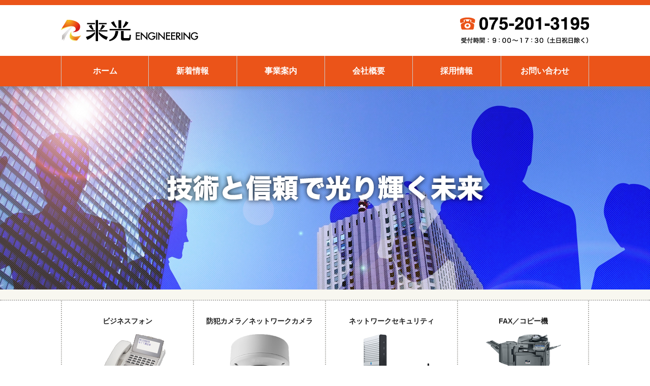

--- FILE ---
content_type: text/html; charset=UTF-8
request_url: http://www.raiko-eng.com/
body_size: 16644
content:
<!DOCTYPE html>
<html lang="ja" class="no-js">
<head>
	<meta charset="UTF-8">
	<meta name="viewport" content="width=device-width, initial-scale=1">
	<link rel="profile" href="http://gmpg.org/xfn/11">
		<link type="text/css" href="http://www.raiko-eng.com/wp2/wp-content/themes/raiko/css/reset.css" rel="stylesheet"  media="all" />
	<link type="text/css" href="http://www.raiko-eng.com/wp2/wp-content/themes/raiko/css/grid.css" rel="stylesheet"  media="all" />
	<link type="text/css" href="http://www.raiko-eng.com/wp2/wp-content/themes/raiko/css/cmm.css" rel="stylesheet"  media="all" />
	<link type="text/css" href="http://www.raiko-eng.com/wp2/wp-content/themes/raiko/css/jquery.fs.naver.css" rel="stylesheet"  media="all" />
	<script src="//ajax.googleapis.com/ajax/libs/jquery/1.11.2/jquery.min.js"></script>
	<script src="http://www.raiko-eng.com/wp2/wp-content/themes/raiko/js/jquery.matchHeight.js"></script>
	<script>
	$(document).ready(function() {
	  $('.main-menu-box h2').matchHeight();
	  $('.main-menu-box').matchHeight();
	});
	</script>
	<script>(function(html){html.className = html.className.replace(/\bno-js\b/,'js')})(document.documentElement);</script>
<title>来光エンジニアリング &#8211; 技術と信頼で光り輝く未来</title>
<link rel='dns-prefetch' href='//fonts.googleapis.com' />
<link rel='dns-prefetch' href='//s.w.org' />
<link rel="alternate" type="application/rss+xml" title="来光エンジニアリング &raquo; フィード" href="http://www.raiko-eng.com/feed" />
<link rel="alternate" type="application/rss+xml" title="来光エンジニアリング &raquo; コメントフィード" href="http://www.raiko-eng.com/comments/feed" />
		<script type="text/javascript">
			window._wpemojiSettings = {"baseUrl":"https:\/\/s.w.org\/images\/core\/emoji\/11.2.0\/72x72\/","ext":".png","svgUrl":"https:\/\/s.w.org\/images\/core\/emoji\/11.2.0\/svg\/","svgExt":".svg","source":{"concatemoji":"http:\/\/www.raiko-eng.com\/wp2\/wp-includes\/js\/wp-emoji-release.min.js?ver=5.1.19"}};
			!function(e,a,t){var n,r,o,i=a.createElement("canvas"),p=i.getContext&&i.getContext("2d");function s(e,t){var a=String.fromCharCode;p.clearRect(0,0,i.width,i.height),p.fillText(a.apply(this,e),0,0);e=i.toDataURL();return p.clearRect(0,0,i.width,i.height),p.fillText(a.apply(this,t),0,0),e===i.toDataURL()}function c(e){var t=a.createElement("script");t.src=e,t.defer=t.type="text/javascript",a.getElementsByTagName("head")[0].appendChild(t)}for(o=Array("flag","emoji"),t.supports={everything:!0,everythingExceptFlag:!0},r=0;r<o.length;r++)t.supports[o[r]]=function(e){if(!p||!p.fillText)return!1;switch(p.textBaseline="top",p.font="600 32px Arial",e){case"flag":return s([55356,56826,55356,56819],[55356,56826,8203,55356,56819])?!1:!s([55356,57332,56128,56423,56128,56418,56128,56421,56128,56430,56128,56423,56128,56447],[55356,57332,8203,56128,56423,8203,56128,56418,8203,56128,56421,8203,56128,56430,8203,56128,56423,8203,56128,56447]);case"emoji":return!s([55358,56760,9792,65039],[55358,56760,8203,9792,65039])}return!1}(o[r]),t.supports.everything=t.supports.everything&&t.supports[o[r]],"flag"!==o[r]&&(t.supports.everythingExceptFlag=t.supports.everythingExceptFlag&&t.supports[o[r]]);t.supports.everythingExceptFlag=t.supports.everythingExceptFlag&&!t.supports.flag,t.DOMReady=!1,t.readyCallback=function(){t.DOMReady=!0},t.supports.everything||(n=function(){t.readyCallback()},a.addEventListener?(a.addEventListener("DOMContentLoaded",n,!1),e.addEventListener("load",n,!1)):(e.attachEvent("onload",n),a.attachEvent("onreadystatechange",function(){"complete"===a.readyState&&t.readyCallback()})),(n=t.source||{}).concatemoji?c(n.concatemoji):n.wpemoji&&n.twemoji&&(c(n.twemoji),c(n.wpemoji)))}(window,document,window._wpemojiSettings);
		</script>
		<style type="text/css">
img.wp-smiley,
img.emoji {
	display: inline !important;
	border: none !important;
	box-shadow: none !important;
	height: 1em !important;
	width: 1em !important;
	margin: 0 .07em !important;
	vertical-align: -0.1em !important;
	background: none !important;
	padding: 0 !important;
}
</style>
	<link rel='stylesheet' id='wp-block-library-css'  href='http://www.raiko-eng.com/wp2/wp-includes/css/dist/block-library/style.min.css?ver=5.1.19' type='text/css' media='all' />
<link rel='stylesheet' id='contact-form-7-css'  href='http://www.raiko-eng.com/wp2/wp-content/plugins/contact-form-7/includes/css/styles.css?ver=5.1.9' type='text/css' media='all' />
<link rel='stylesheet' id='twentysixteen-fonts-css'  href='https://fonts.googleapis.com/css?family=Merriweather%3A400%2C700%2C900%2C400italic%2C700italic%2C900italic%7CInconsolata%3A400&#038;subset=latin%2Clatin-ext' type='text/css' media='all' />
<link rel='stylesheet' id='genericons-css'  href='http://www.raiko-eng.com/wp2/wp-content/themes/raiko/genericons/genericons.css?ver=3.4.1' type='text/css' media='all' />
<link rel='stylesheet' id='twentysixteen-style-css'  href='http://www.raiko-eng.com/wp2/wp-content/themes/raiko/style.css?ver=5.1.19' type='text/css' media='all' />
<!--[if lt IE 10]>
<link rel='stylesheet' id='twentysixteen-ie-css'  href='http://www.raiko-eng.com/wp2/wp-content/themes/raiko/css/ie.css?ver=20150930' type='text/css' media='all' />
<![endif]-->
<!--[if lt IE 9]>
<link rel='stylesheet' id='twentysixteen-ie8-css'  href='http://www.raiko-eng.com/wp2/wp-content/themes/raiko/css/ie8.css?ver=20151230' type='text/css' media='all' />
<![endif]-->
<!--[if lt IE 8]>
<link rel='stylesheet' id='twentysixteen-ie7-css'  href='http://www.raiko-eng.com/wp2/wp-content/themes/raiko/css/ie7.css?ver=20150930' type='text/css' media='all' />
<![endif]-->
<script type='text/javascript' src='http://www.raiko-eng.com/wp2/wp-includes/js/jquery/jquery.js?ver=1.12.4'></script>
<script type='text/javascript' src='http://www.raiko-eng.com/wp2/wp-includes/js/jquery/jquery-migrate.min.js?ver=1.4.1'></script>
<!--[if lt IE 9]>
<script type='text/javascript' src='http://www.raiko-eng.com/wp2/wp-content/themes/raiko/js/html5.js?ver=3.7.3'></script>
<![endif]-->
<link rel='https://api.w.org/' href='http://www.raiko-eng.com/wp-json/' />
<link rel="EditURI" type="application/rsd+xml" title="RSD" href="http://www.raiko-eng.com/wp2/xmlrpc.php?rsd" />
<link rel="wlwmanifest" type="application/wlwmanifest+xml" href="http://www.raiko-eng.com/wp2/wp-includes/wlwmanifest.xml" /> 
<meta name="generator" content="WordPress 5.1.19" />
<link rel="canonical" href="http://www.raiko-eng.com/" />
<link rel='shortlink' href='http://www.raiko-eng.com/' />
<link rel="alternate" type="application/json+oembed" href="http://www.raiko-eng.com/wp-json/oembed/1.0/embed?url=http%3A%2F%2Fwww.raiko-eng.com%2F" />
<link rel="alternate" type="text/xml+oembed" href="http://www.raiko-eng.com/wp-json/oembed/1.0/embed?url=http%3A%2F%2Fwww.raiko-eng.com%2F&#038;format=xml" />
</head>

<body class="home page-template-default page page-id-6 group-blog">
<div id="wrap" class="hfeed site">
	<div id="header-box">
		<header id="header">
			<h1 class="clearfix">
				<a href="/"><img src="http://www.raiko-eng.com/wp2/wp-content/themes/raiko/img/common/logo.png" alt="来光エンジニアリング" /></a>
				<aside id="header-tel"><img src="http://www.raiko-eng.com/wp2/wp-content/themes/raiko/img/common/tel.png" alt="来光エンジニアリング" /></aside>
			</h1>
							<div id="site-header-menu" class="site-header-menu">
											<nav id="navi" class="main-navigation" role="navigation" aria-label="メインメニュー">
							<div class="menu-global-navi-container"><ul id="menu-global-navi" class="primary-menu"><li id="menu-item-8" class="menu-item menu-item-type-post_type menu-item-object-page menu-item-home current-menu-item page_item page-item-6 current_page_item menu-item-8"><a href="http://www.raiko-eng.com/" aria-current="page">ホーム</a></li>
<li id="menu-item-21" class="menu-item menu-item-type-post_type menu-item-object-page menu-item-21"><a href="http://www.raiko-eng.com/topics">新着情報</a></li>
<li id="menu-item-20" class="menu-item menu-item-type-post_type menu-item-object-page menu-item-20"><a href="http://www.raiko-eng.com/service">事業案内</a></li>
<li id="menu-item-19" class="menu-item menu-item-type-post_type menu-item-object-page menu-item-19"><a href="http://www.raiko-eng.com/company">会社概要</a></li>
<li id="menu-item-134" class="menu-item menu-item-type-post_type menu-item-object-page menu-item-134"><a href="http://www.raiko-eng.com/recurit">採用情報</a></li>
<li id="menu-item-18" class="menu-item menu-item-type-post_type menu-item-object-page menu-item-18"><a href="http://www.raiko-eng.com/contact">お問い合わせ</a></li>
</ul></div>						</nav><!-- .main-navigation -->
															</div><!-- .site-header-menu -->
					</header><!-- .site-header -->
	</div>

	<div id="contents-box" class="clearfix">
		<div id="contents">
	<div class="article-box clearfix">
		
					<article id="post-6" class="post-6 page type-page status-publish hentry">
					<div class="entry-content">
						<div class="article-box clearfix">
<div id="main-visual-box" class="clearfix">
<section id="main-visual-inner">
<div id="main-visual-copy">
<img src="http://www.raiko-eng.com/wp2/wp-content/uploads/2016/01/copy.png" alt="技術と信頼で光り輝く未来" width="646" height="76" class="aligncenter size-full wp-image-166" srcset="http://www.raiko-eng.com/wp2/wp-content/uploads/2016/01/copy.png 646w, http://www.raiko-eng.com/wp2/wp-content/uploads/2016/01/copy-300x35.png 300w" sizes="(max-width: 646px) 85vw, 646px" />
</div>
</section>
</div>
</div>
<div class="article-box clearfix">
<div id="main-menu-layer" class="clearfix">
<div id="main-menu-inner">
<div class="main-menu-box">
<h2>ビジネスフォン</h2>
<dl class="main-menu-intro">
<dt><img src="http://www.raiko-eng.com/wp2/wp-content/uploads/2016/01/business-phone.png" alt="ビジネスフォン" width="149" height="120" class="aligncenter size-full wp-image-155" /></dt>
<dd>スマートフォンを内線端末として利用可能できます。また、内線VoIP機能で･･･</dd>
</dl>
<a href="/products/business-phone/">ビジネスフォン</a>
</div>
<div class="main-menu-box">
<h2>防犯カメラ／ネットワークカメラ</h2>
<dl class="main-menu-intro">
<dt><img src="http://www.raiko-eng.com/wp2/wp-content/uploads/2016/01/network-camera.png" alt="防犯カメラ／ネットワークカメラ" width="117" height="120" class="aligncenter size-full wp-image-157" /></dt>
<dd>マンションや倉庫などの防犯対策や複数拠点の管理・事務所内の行動管理に･･･</dd>
</dl>
<a href="/products/network-camera/">防犯カメラ／ネットワークカメラ</a>
</div>
<div class="main-menu-box">
<h2>ネットワークセキュリティ</h2>
<dl class="main-menu-intro">
<dt><img src="http://www.raiko-eng.com/wp2/wp-content/uploads/2016/01/network-security.png" alt="ネットワークセキュリティ" width="150" height="120" class="aligncenter size-full wp-image-159" /></dt>
<dd>外部からの侵入、迷惑メール対策にUTM。また、データの管理とバックアッ･･･</dd>
</dl>
<a href="/products/network-security/">ネットワークセキュリティ</a>
</div>
<div class="main-menu-box">
<h2>FAX／コピー機</h2>
<dl class="main-menu-intro">
<dt><img src="http://www.raiko-eng.com/wp2/wp-content/uploads/2016/01/fax-copy.png" alt="FAX・コピー機" width="149" height="120" class="aligncenter size-full wp-image-160" /></dt>
<dd>「無駄を省く、合理化する」コスト削減。また、いざという時の情報漏洩･･･</dd>
</dl>
<a href="/products/fax-copy/">FAX／コピー機</a>
</div>
</div>
</div>
</div>					</div><!-- .entry-content -->

					
				</article><!-- #post-## -->
	
		</div><!-- .content-area -->
	
		<div class="article-box clearfix">
		<div class="article-box-inner clearfix">
			<div id="left-layer" class="clearfix">
				<h2 class="content-title">最新情報</h2>
				<div class="paragraph-box">
				
<dl class='topics'><dt>2022.04.02</dt><dd><a href="http://www.raiko-eng.com/archives/270" rel="bookmark">来光エンジニアリング株式会社は創立9周年を迎えました。</a></dd></dl>
<dl class='topics'><dt>2021.04.02</dt><dd><a href="http://www.raiko-eng.com/archives/267" rel="bookmark">来光エンジニアリング株式会社は創立8周年を迎えました。</a></dd></dl>
<dl class='topics'><dt>2020.05.22</dt><dd><a href="http://www.raiko-eng.com/archives/256" rel="bookmark">来光エンジニアリング株式会社は創立7周年を迎えました。</a></dd></dl>
<dl class='topics'><dt>2019.04.01</dt><dd><a href="http://www.raiko-eng.com/archives/246" rel="bookmark">来光エンジニアリング株式会社は創立6周年を迎えました。</a></dd></dl>
<dl class='topics'><dt>2018.04.13</dt><dd><a href="http://www.raiko-eng.com/archives/240" rel="bookmark">優良協力会社として表彰していただきました。</a></dd></dl>
<dl class='topics'><dt>2018.04.02</dt><dd><a href="http://www.raiko-eng.com/archives/234" rel="bookmark">来光エンジニアリング株式会社は創立5周年を迎えました。</a></dd></dl>
<dl class='topics'><dt>2017.07.15</dt><dd><a href="http://www.raiko-eng.com/archives/212" rel="bookmark">高所作業車(10m未満)の特別教育を受講しました。</a></dd></dl>
<dl class='topics'><dt>2017.04.10</dt><dd><a href="http://www.raiko-eng.com/archives/208" rel="bookmark">来光エンジニアリング株式会社は創立4周年を迎えました。</a></dd></dl>
<dl class='topics'><dt>2016.04.01</dt><dd><a href="http://www.raiko-eng.com/archives/175" rel="bookmark">来光エンジニアリング株式会社は創立3周年を迎えました。</a></dd></dl>
<dl class='topics'><dt>2016.01.26</dt><dd>ビジネスフォンページを追加致しました。</dl>				</div>
			</div>
			<div id="right-layer" class="clearfix">
				
	<aside id="secondary" class="sidebar widget-area" role="complementary">
		<section id="text-3" class="widget widget_text">			<div class="textwidget"><div class="right-banner">
<a href="https://www.ntt-west.co.jp/" target="_blank"><img src="http://www.raiko-eng.com/wp2/wp-content/uploads/2016/01/bnr-ntt.jpg" alt="NTT西日本" /></a>
</div>
<div class="right-banner">
<a href="http://www.saxa.biz/" target="_blank"><img src="http://www.raiko-eng.com/wp2/wp-content/uploads/2016/01/bnr-saxa.jpg" alt="サクラビジネスシステム株式会社" /></a>
</div></div>
		</section>	</aside><!-- .sidebar .widget-area -->
			</div>
		</div>
	</div>
	
		</div>
	</div><!-- .site-content -->

	<div id="footer-box">
		<div id="footer">
			<dl id="footer-copy" class="clearfix">
				<dt><img src="http://www.raiko-eng.com/wp2/wp-content/themes/raiko/img/common/footer-logo.png" alt="来光エンジニアリング" /></dt>
				<dd>Copyright&#169;&nbsp;来光エンジニアリング All Rights Reserved.</dd>
			</dl>
		</div><!-- .site-info -->
	</div><!-- .site-footer -->

</div><!-- .site -->

<script type='text/javascript'>
/* <![CDATA[ */
var wpcf7 = {"apiSettings":{"root":"http:\/\/www.raiko-eng.com\/wp-json\/contact-form-7\/v1","namespace":"contact-form-7\/v1"}};
/* ]]> */
</script>
<script type='text/javascript' src='http://www.raiko-eng.com/wp2/wp-content/plugins/contact-form-7/includes/js/scripts.js?ver=5.1.9'></script>
<script type='text/javascript' src='http://www.raiko-eng.com/wp2/wp-content/themes/raiko/js/skip-link-focus-fix.js?ver=20151112'></script>
<script type='text/javascript'>
/* <![CDATA[ */
var screenReaderText = {"expand":"\u30b5\u30d6\u30e1\u30cb\u30e5\u30fc\u3092\u5c55\u958b","collapse":"\u30b5\u30d6\u30e1\u30cb\u30e5\u30fc\u3092\u9589\u3058\u308b"};
/* ]]> */
</script>
<script type='text/javascript' src='http://www.raiko-eng.com/wp2/wp-content/themes/raiko/js/functions.js?ver=20151204'></script>
<script type='text/javascript' src='http://www.raiko-eng.com/wp2/wp-includes/js/wp-embed.min.js?ver=5.1.19'></script>

</body>
</html>

--- FILE ---
content_type: text/css
request_url: http://www.raiko-eng.com/wp2/wp-content/themes/raiko/css/cmm.css
body_size: 10475
content:
/*---------------------
PC画面用(解像度：1440px)
----------------------*/
/* =======================================
	共通
======================================= */
html, body{
	margin: 0;	/* 余白の削除 */
	padding: 0;	/* 余白の削除 */
	height: 100%;	/* 縦の高さを100% */
	width: 100%;	/* 横の幅を100% */
}
body{
  font-family:'メイリオ','ヒラギノ角ゴ Pro W3','Hiragino Kaku Gothic Pro',Meiryo,Verdana,'ＭＳ Ｐ ゴシック',sans-serif;
  color:#212121;
  font-size:90%;
  line-height:150%;
}
div#wrap {
	position: relative;
	min-height: 100%;
}
div#header-box { 
	padding:0px;
	height:170px;
	width:100%;
}
div#header-box:before{ 
	content:"";
	display:block;
	height:10px;
	background:#EB5419;
}
div#header-box:after{ 
	content:"";
	display:block;
	height:60px;
	background:#EB5419;
	position:relative;
	top:-60px;
	z-index:-1;
}
/* ヘッダーの表示領域 */
#header { 
	margin: 0 auto;
	width:1040px;
}
/* コンテンツ */
/* コンテンツの大枠 */
div#contents-box{  
	margin: 0px auto 0;     /* 上から10px分余白を取る */
	padding-bottom: 200px;   /* フッターの高さの分余白を取る */
	background:#F8F7F0;
}
 
/* ボディ */
div#contents{
	text-align:center;
}
/* フッターの背景 */
div#footer-box
{
	background-color: #EB5419;
	width:100%;
	position: absolute;
	bottom: 0px;
	padding: 0px;
	box-shadow:rgba(11, 27, 53, 0.5) 0px 10px 5px -5px inset;
    -webkit-box-shadow:rgba(11, 27, 53, 0.5) 0px 10px 5px -5px inset;
    -moz-box-shadow:rgba(11, 27, 53, 0.5) 0px 10px 5px -5px inset;
}
/* フッターの表示領域 */
div#footer{
	margin: 0 auto;
	text-align:center;
	color:#fff;
	width:1040px;
}
iframe{
display: block;
}
/* =======================================
	ClearFix
======================================= */
.clearfix:before,
.clearfix:after {
	content: " ";
	display: table;
}
.clearfix:after {clear: both;}
.clearfix {*zoom: 1;}

p{
  margin:10px;
}
p.attention{
  margin:10px;
  padding:10px;
  background:#EC2127;
  font-weight:bold;
  color:#fff;
}
img.aligncenter {
margin: 0px auto;
text-align: center;
display: block;
}
/* =======================================
	タイトル
======================================= */
h2.page-title{
  padding: 0px;
  font-size: 40px;
  color: #FFF;
  text-shadow: 0px 0px 10px #000;
  line-height: 40px;
  margin: 80px auto;
  width: 1040px;
  text-align: left;
}
h2.content-title{
  margin-top:10px;
  padding:15px 0px 15px 20px;
  font-size:120%;
  border:1px dotted #ADACA8;
  background:#fff;
}
h2.content-title:first-child{
  margin-top:0px;
  padding:15px 0px 15px 20px;
  font-size:120%;
  border:1px dotted #ADACA8;
  background:#fff;
}
h2.content-title::before {
  content:"";
  position:relative;
  width:5px;
  height:20px;
  background:#EB5419;
  float:left;
  margin-right:10px;
}
h3.topics-title{
  margin:0px 0px 0px;
  padding:15px;
  font-size:18px;
  text-align:left;
  line-height:25px;
}
h3.topics-title:before{
  content:"";
  display:block;
  width:5px;
  background:#16366B;
  height:25px;
  float:left;
  margin-right:10px;
  vertical-align:bottom;
}
h3.content-point{
  margin-top:0px;
  padding:15px 0px 15px 20px;
  font-size:120%;
}
h3.content-point:first-letter{
  font-size:180%;
}
h4.paragraph-title{
  margin-top:10px;
  padding:15px 0px 15px 20px;
  font-size:120%;
}
h4.paragraph-title:before{
  content:"";
  display:block;
  width:5px;
  background:#ff0000;
  height:25px;
  float:left;
  margin-right:10px;
  vertical-align:bottom;
}
h4.message_title{
  margin:0 0 30px;
  color:#fff;
  font-size:16px;
}
/* =======================================
	ClearFix
======================================= */
#header h1{
  padding:24px 0;
  margin:0;
  background:#fff;
}
#header h1 img{
  margin:0;
  display:block;
  float:left;
}
#header-tel {
  float:right;
  margin:0;
}
#header #navi{
  height:60px;
}
#navi ul{
  margin:0;
}
#navi ul li{
  margin:0;
  float:left;
  width:16.666%;
  border-right:1px solid #ccc;
  text-align:center;
  line-height:60px;
  font-size:16px;
  font-weight:bold;
}
#navi ul li:first-child{
  border-left:1px solid #ccc;
}
#navi ul li:last-child{
  width:16.666%;
}
#navi ul li:hover{
/* Permalink - use to edit and share this gradient: http://colorzilla.com/gradient-editor/#d63616+0,ffffff+100&0.5+0,0+100 */
background: -moz-radial-gradient(center, ellipse cover,  rgba(214,54,22,0.5) 0%, rgba(255,255,255,0) 100%); /* FF3.6-15 */
background: -webkit-radial-gradient(center, ellipse cover,  rgba(214,54,22,0.5) 0%,rgba(255,255,255,0) 100%); /* Chrome10-25,Safari5.1-6 */
background: radial-gradient(ellipse at center,  rgba(214,54,22,0.5) 0%,rgba(255,255,255,0) 100%); /* W3C, IE10+, FF16+, Chrome26+, Opera12+, Safari7+ */
filter: progid:DXImageTransform.Microsoft.gradient( startColorstr='#80d63616', endColorstr='#00ffffff',GradientType=1 ); /* IE6-9 fallback on horizontal gradient */
}
#navi ul li a{
  display:block;
  color:#fff;
  text-decoration:none;
}
/* =======================================
	ブロック
======================================= */
.article-box{
  margin:0px 0px;
  padding:0px 0px;
}
.article-box-inner{
  margin:20px auto;
  text-align:left;
  width:1040px;
  background:#fff;
  border:2px dotted #ADACA8;
  min-height:220px;
}
#main-visual-box{
  background:url(./../img/main_visual/top.png) no-repeat center;
  height:400px;
  margin:0px auto 0px;
   box-shadow:rgba(113, 135, 164, 0.5) 0px 10px 5px -5px inset;
  -webkit-box-shadow:rgba(113, 135, 164, 0.5) 0px 10px 5px -5px inset;
  -moz-box-shadow:rgba(113, 135, 164, 0.5) 0px 10px 5px -5px inset;
}
#main-visual-inner {
  width:1040px;
  margin:0 auto;
}
#main-visual-copy{
  padding:162px 0;
  margin: 0 auto;
}
#main-visual-copy img{
  text-align:center;
}
#page-visual-box{
  background:url(./../img/main_visual/top.png) no-repeat center;
  height:200px;
  margin:0px auto 0px;
   box-shadow:rgba(113, 135, 164, 0.5) 0px 10px 5px -5px inset;
  -webkit-box-shadow:rgba(113, 135, 164, 0.5) 0px 10px 5px -5px inset;
  -moz-box-shadow:rgba(113, 135, 164, 0.5) 0px 10px 5px -5px inset;
}
#topics-box {
  margin:20px 0px;
  float:right;
  background:#fff;
  filter:alpha(opacity=90);
  -moz-opacity: 0.9;
  opacity: 0.9;
  width:300px;
  height:360px;
  overflow: scroll;
}
#main-menu-layer{
  margin:20px auto 0;
  padding:0px 0px;
  border-top:2px dotted #ADACA8;
  border-bottom:2px dotted #ADACA8;
  background:#fff;
}
#main-menu-inner{
  margin:0 auto;
  width:1040px;
}
.main-menu-box {
  position:relative;
  padding:15px;
  float:left;
  width:25%;
  border-left:2px dotted #ADACA8;
}
.main-menu-box:hover {
  background:#fffeee;
}
.main-menu-box:last-child {
  border-right:2px dotted #ADACA8;
}
.main-menu-box a{
    position:absolute;
    top:0;
    left:0;
    width:100%;
    height:100%;
    text-indent:-9999px;
}
.main-menu-box h2 {
  margin:15px 0;
  font-size:100%;
}
dl.main-menu-intro {
  margin:0;
  text-align:left;
}
dl.main-menu-intro dt {
  text-align:center;
}
dl.main-menu-intro dd {
  margin-top:10px;
}
#left-layer {
  margin:20px 18px 20px 18px;
  padding:10px;
  background:#EEEEEE;
  width:740px;
  float:left;
   border:1px dotted #ADACA8;
}
#right-layer {
  margin:20px 20px 20px 0;
  width:240px;
  float:right;
  height:1px;
}
.paragraph-box {
  margin:10px 0px 0px;
  border:1px dotted #ADACA8;
  background:#fff;
}
.paragraph-single-box {
  margin:10px 0px 0px;
  padding:15px;
  border:1px dotted #ADACA8;
  background:#fff;
}
/* =======================================
	コンテンツ
======================================= */
dl.topics{
   margin:0px 0px;
   padding:10px;
   overflow:hidden;
   border-bottom:1px dotted #ADACA8;
   text-align:left;
}
dl.topics:last-child {
  border-bottom:none;
}
dl.topics dt{
  padding:10px 5px;
  display:inline;
  float:left;
  width:116px;
}
dl.topics dd{
  padding:10px 5px;
  float:left;
  width:580px;
}
.right-banner {
  margin-bottom:10px;
}
/* =======================================
	ナビゲーション
======================================= */
div.navigation{
  margin:80px auto 30px;
  text-align:center;
}
h2.screen-reader-text{
  display:none;
}
.nav-links a.page-numbers{
  padding:5px 10px;
  border:1px solid #666;
  margin-right:10px;
  color:#333;
  text-decoration:none;
}
.nav-links span.current{
  padding:5px 10px;
  border:1px solid #666;
  margin-right:10px;
  background:#0C3F5C;
  color:#fff;
  text-decoration:none;
}
ul.tags{
  margin:50px 0px 20px;
}
ul.tags li{
  margin:0px 5px 0 0;
  float:left;
  font-size:10px;
  line-height:100%;
}
ul.tags li a{
  color:#fff;
  text-decoration:none;
  padding:3px 5px;
  background:#000;
}
ul.service {
  margin:10px;
}
ul.service li{
  list-style-position:inside;
  list-style-type:square;
  margin:0 0 10px 0;
  padding-left: 10px;
}
dl.products {
  margin:0;
  padding:10px;
  border-bottom:1px dotted #ccc;
  position:relative;
}
dl.products:hover {
  background:#fffeee;
}
dl.products a{
  position:absolute;
  top:0;
  left:0;
  width:100%;
  height:100%;
  text-indent:-9999px;
}
dl.products:last-child {
  border-bottom:none;
}
dl.products dt {
  margin:0;
  padding:0;
  float:left;
}
dl.products dt h3 {
  margin:15px 10px 10px;
  font-size:180%;
}
dl.products dt p {
  margin:35px 10px 0px;
  width:490px;
}
dl.products dd {
  margin:0px;
  float:right;
  width:180px;
}
dl.products dd img {
  padding:5px;
  /*border:1px solid #ccc;*/
  display:block;
}
/* =======================================
	テーブル
======================================= */
table.type1{
 background:#fff;
 padding:0px;
 border-collapse:collapse;
 width:100%;
}
table.type1 th{
 background:#FFF4EE;
 margin:0px;
 padding:10px;
 text-align:center;
 width:25%;
 border-right:1px dotted #ccc;
 border-bottom:1px dotted #ccc;
}
table.type1 th:last-child {
 border-bottom:none;
}
table.type1 td{
 margin:0px;
 padding:10px 10px;
 text-align:left;
 width:75%;
 border-bottom:1px dotted #ccc;
}

table.type1 td span{
 color:#ff3333;
 font-weight:bold;
}
input.width100,
textarea.width100{
  width:100%;
}
dl.points {
 margin:10px;
}
dl.points dt{
 margin:0;
}
dl.points dd{
 margin:0 0 0 70px;
}
/* =======================================
	フッター
======================================= */
dl#footer-copy {
  margin:40px 0px;
}
dl#footer-copy dt{
  margin:0;
  float:left;
  width:50%;
  text-align:left;
}
dl#footer-copy dd{
  margin:0;
  float:right;
  width:50%;
  line-height:37px;
  text-align:right;
  vertical-align:bottom;
}